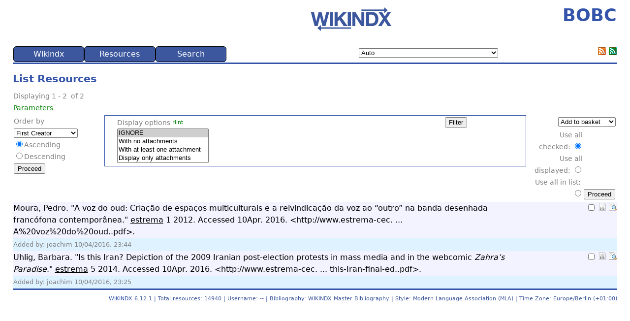

--- FILE ---
content_type: text/javascript; charset=utf-8
request_url: https://www.bobc.uni-bonn.de/components/plugins/chooselanguage/chooseLanguage.js?ver=6.12.1
body_size: -630
content:
/**********************************************************************************
 WIKINDX : Bibliographic Management system.
 @link http://wikindx.sourceforge.net/ The WIKINDX SourceForge project
 @author The WIKINDX Team
 @license https://www.isc.org/licenses/ ISC License
**********************************************************************************/

/**
* Javascript functions for plugins/chooseLanguage
*/

function chooseLanguageChangeLanguage(language)
{
    window.location='index.php?action=chooselanguage_resetLanguage&language=' + language;
}
